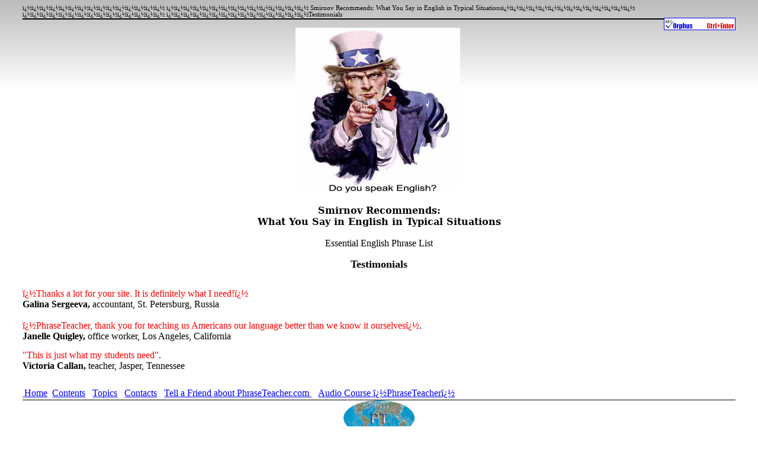

--- FILE ---
content_type: text/html
request_url: http://phraseteacher.com/testimonials.htm
body_size: 2420
content:
<html>
<head>
<META Name="Keywords" content="English language, English study, English learning, spoken English, ESL, phases, expressions">
<link rel="shortcut icon" href="http://phraseteacher.com/favicon.ico">
<link rel="stylesheet" type="text/css" href="http://phraseteacher.com/body.css"/>
<title>Testimonials</title>
<style>
<!--
 /* Font Definitions */
 @font-face
	{font-family:Wingdings;
	panose-1:5 0 0 0 0 0 0 0 0 0;}
@font-face
	{font-family:"Cambria Math";
	panose-1:2 4 5 3 5 4 6 3 2 4;}
@font-face
	{font-family:Tahoma;
	panose-1:2 11 6 4 3 5 4 4 2 4;}
@font-face
	{font-family:"Arial Narrow";
	panose-1:2 11 6 6 2 2 2 3 2 4;}
@font-face
	{font-family:"Bookman Old Style";
	panose-1:2 5 6 4 5 5 5 2 2 4;}
@font-face
	{font-family:"Century Gothic";
	panose-1:2 11 5 2 2 2 2 2 2 4;}
 /* Style Definitions */
 p.MsoNormal, li.MsoNormal, div.MsoNormal
	{margin:0cm;
	margin-bottom:.0001pt;
	font-size:12pt;
	font-family:"Times New Roman", "serif";}
h1
	{margin:0cm;
	margin-bottom:.0001pt;
	page-break-after:avoid;
	font-size:14.0pt;
	font-family:"Times New Roman","serif";
	font-weight:normal;}
h3
	{margin:0cm;
	margin-bottom:.0001pt;
	page-break-after:avoid;
	font-size:18.0pt;
	font-family:"Times New Roman","serif";}
p.MsoListBullet, li.MsoListBullet, div.MsoListBullet
	{margin-top:0cm;
	margin-right:0cm;
	margin-bottom:0cm;
	margin-left:18.0pt;
	margin-bottom:.0001pt;
	text-indent:-18.0pt;
	font-size:10.0pt;
	font-family:"Times New Roman","serif";}
p.MsoBlockText, li.MsoBlockText, div.MsoBlockText
	{margin:0cm;
	margin-bottom:.0001pt;
	text-align:justify;
	font-size:10.0pt;
	font-family:"Times New Roman","serif";}
a:link, span.MsoHyperlink
	{color:blue;
	text-decoration:underline;}
a:visited, span.MsoHyperlinkFollowed
	{color:purple;
	text-decoration:underline;}
em
	{font-weight:bold;
	font-style:normal;}
p.MsoAcetate, li.MsoAcetate, div.MsoAcetate
	{mso-style-link:"����� ������� ����";
	margin:0cm;
	margin-bottom:.0001pt;
	font-size:8.0pt;
	font-family:"Tahoma","sans-serif";}
p.MsoListParagraph, li.MsoListParagraph, div.MsoListParagraph
	{margin-top:0cm;
	margin-right:0cm;
	margin-bottom:0cm;
	margin-left:36.0pt;
	margin-bottom:.0001pt;
	font-size:10.0pt;
	font-family:"Times New Roman","serif";}
p.MsoListParagraphbullet1\.gif, li.MsoListParagraphbullet1\.gif, div.MsoListParagraphbullet1\.gif
	{margin-top:0cm;
	margin-right:0cm;
	margin-bottom:0cm;
	margin-left:36.0pt;
	margin-bottom:.0001pt;
	font-size:10.0pt;
	font-family:"Times New Roman","serif";}
p.MsoListParagraphbullet2\.gif, li.MsoListParagraphbullet2\.gif, div.MsoListParagraphbullet2\.gif
	{margin-top:0cm;
	margin-right:0cm;
	margin-bottom:0cm;
	margin-left:36.0pt;
	margin-bottom:.0001pt;
	font-size:10.0pt;
	font-family:"Times New Roman","serif";}
p.MsoListParagraphbullet3\.gif, li.MsoListParagraphbullet3\.gif, div.MsoListParagraphbullet3\.gif
	{margin-top:0cm;
	margin-right:0cm;
	margin-bottom:0cm;
	margin-left:36.0pt;
	margin-bottom:.0001pt;
	font-size:10.0pt;
	font-family:"Times New Roman","serif";}
span.ex1
	{mso-style-name:ex1;
	color:#226699;}
span.illustration1
	{mso-style-name:illustration1;
	color:#226699;
	font-style:italic;}
span.a
	{mso-style-name:"����� ������� ����";
	mso-style-link:"����� �������";
	font-family:"Tahoma","sans-serif";}
.MsoChpDefault
	{font-size:10.0pt;}
@page Section1
	{size:612.0pt 792.0pt;
	margin:72.0pt 126.0pt 72.0pt 90.0pt;}
div.Section1
	{page:Section1;}
 /* List Definitions */
 ol
	{margin-bottom:0cm;}
ul
	{margin-bottom:0cm;}
.style1 {color: #FF0000}
-->
</style>

</head>


<body lang=RU link=blue vlink=purple>
<div style="z-index:40">
   <script type="text/javascript" src="./orphus.js"></script>
<a href="http://orphus.ru" name="orphus" target="_blank" id="orphus"><img src="./orphus.gif" alt="������� Orphus" width="121" height="21" border="0" /></a>
</div>
<div class=Section1>

<div style='border:none;border-bottom:solid windowtext 1.5pt;padding:0cm 0cm 1.0pt 0cm'>

<h1 style='border:none;padding:0cm'><span lang=EN-US style='font-size:8.0pt;
font-family:"Arial Narrow","sans-serif"'>��������������� ��������������� Smirnov
Recommends: What You Say in English in Typical Situations�������������� ��������������� ���������������Testimonials</span></h1>

</div>

<p class=MsoNormal><span lang=EN-US style='font-size:9.0pt;font-family:"Arial","sans-serif"'>&nbsp;</span></p>

<p class=MsoNormal align=center style='text-align:center'><span lang=EN-US
style='font-size:12.0pt;font-family:"Arial","sans-serif";layout-grid-mode:line'><img src="UNS.jpg" width="278" height="295">&nbsp;</span></p>

<p class=MsoNormal align=center style='text-align:center'><b><span lang=EN-US
style='font-size:12.0pt;font-family:"Bookman Old Style","serif";layout-grid-mode:
line'>Smirnov Recommends:</span></b></p>

<p class=MsoNormal align=center style='text-align:center'><b><span lang=EN-US
style='font-size:12.0pt;font-family:"Bookman Old Style","serif";layout-grid-mode:
line'>What You Say in English in Typical Situations</span></b></p>

<p class=MsoNormal align=center style='text-align:center'><span lang=EN-US
style='font-size:12.0pt;font-family:"Arial","sans-serif";layout-grid-mode:line'>&nbsp;</span></p>

<p class=MsoNormal align=center style='text-align:center'><span lang=EN-US
style='font-size:12.0pt'>Essential English Phrase List</span></p>


<p align="center"><b><font size="+1
">Testimonials</font></b></p>

<p class=MsoNormal><span lang=EN-US style='font-size:9.0pt;font-family:"Arial","sans-serif"'>&nbsp;</span></p>

<p class=MsoNormal><font color="#FF0000">�Thanks a lot for your site. It is definitely what I need!�</font></p>
<p class=MsoNormal> <b> Galina Sergeeva,</b> accountant, St. Petersburg, Russia</p>
<p class=MsoNormal>&nbsp;</p>
<p class=MsoNormal><span class="style1">�PhraseTeacher, thank you for teaching us Americans our language better than we know it ourselves�</span>.</p>
<p class=MsoNormal> <b>Janelle Quigley,</b> office worker, Los Angeles, California </p>
<p class=MsoNormal style1><span lang=EN-US style='font-size:9.0pt;font-family:"Arial","sans-serif";
layout-grid-mode:line'>&nbsp;</span></p>

<p class=MsoNormal><span class="style1">"This is just what my students need"</span>.</p>
<p class=MsoNormal> <b>Victoria Callan,</b> teacher, Jasper, Tennessee </p>
<p class=MsoNormal style1><span lang=EN-US style='font-size:9.0pt;font-family:"Arial","sans-serif";
layout-grid-mode:line'>&nbsp;</span></p>
<p class=MsoNormal><span lang=EN-US style='font-size:9.0pt;font-family:"Arial","sans-serif";
layout-grid-mode:line'>&nbsp;</span></p>

<div style='border:none;border-bottom:solid windowtext 1.0pt;padding:0cm 0cm 1.0pt 0cm'>

<p class=MsoNormal><u><span lang=EN-US style='font-size:8.0pt;font-family:"Arial","sans-serif";
layout-grid-mode:line'><span style='text-decoration:none'>&nbsp;</span></span></u><span class="style6"><a href="index.htm" class="t1">Home</a>&nbsp;&nbsp;<a href="contents.htm" class="t1">Contents</a>&nbsp;&nbsp; <a href="Topics.htm" class="t1">Topics</a>&nbsp;&nbsp; <a href="Contacts.htm" class="t1">Contacts</a>&nbsp;&nbsp; <a href="tell.htm" class="t1">Tell a Friend about PhraseTeacher.com </a>&nbsp;&nbsp; <a href="audio-course.htm" class="t1">Audio Course �PhraseTeacher�</a></span></p>

</div>

<p class=MsoNormal align=center style='text-align:center'>
<a href="http://www.PhraseTeacher.com"><img src="http://phraseteacher.com/logo.png" width=120><br>
<span style='font-size:9.5pt;font-family:"Arial Narrow","sans-serif";layout-grid-mode:line'>www.PhraseTeacher.com</span></a></p>

<p class=MsoNormal><span lang=EN-US style='font-size:9.0pt;font-family:"Arial","sans-serif";
layout-grid-mode:line'>&nbsp;</span></p>

</div>

<div class="counter">
<img src="https://goo.gl/nft90" />
</div>
<script defer src="https://static.cloudflareinsights.com/beacon.min.js/vcd15cbe7772f49c399c6a5babf22c1241717689176015" integrity="sha512-ZpsOmlRQV6y907TI0dKBHq9Md29nnaEIPlkf84rnaERnq6zvWvPUqr2ft8M1aS28oN72PdrCzSjY4U6VaAw1EQ==" data-cf-beacon='{"version":"2024.11.0","token":"fd3c8dcc7bb24f268cc58e5fef4d6741","r":1,"server_timing":{"name":{"cfCacheStatus":true,"cfEdge":true,"cfExtPri":true,"cfL4":true,"cfOrigin":true,"cfSpeedBrain":true},"location_startswith":null}}' crossorigin="anonymous"></script>
</body>

</html>


--- FILE ---
content_type: text/css
request_url: http://phraseteacher.com/body.css
body_size: 351
content:
BODY { 
    background-image: url('fon.png'); /* Ïóòü ê ôîíîâîìó ðèñóíêó */
    background-position: left top; /* Ïîëîæåíèå ôîíà */
    background-repeat: repeat-x; /* Ïîâòîðÿåì ôîí ïî ãîðèçîíòàëè */
    margin-left:3%; margin-right: 3%;
   }
   
#menu {
	position:absolute; 
	right:3%; 
	top:0px;
	}
	
#orphus {
	position:absolute;
	right:3%;
	top:30px;
	}
	
.counter{
	display:none;
	position:relative;
	bottom:0px;
	right:0px;
	visibility: visible;
	overflow:hidden;
	}
.counter img{
	margin:-3px 0px -22px -2px;
	}
